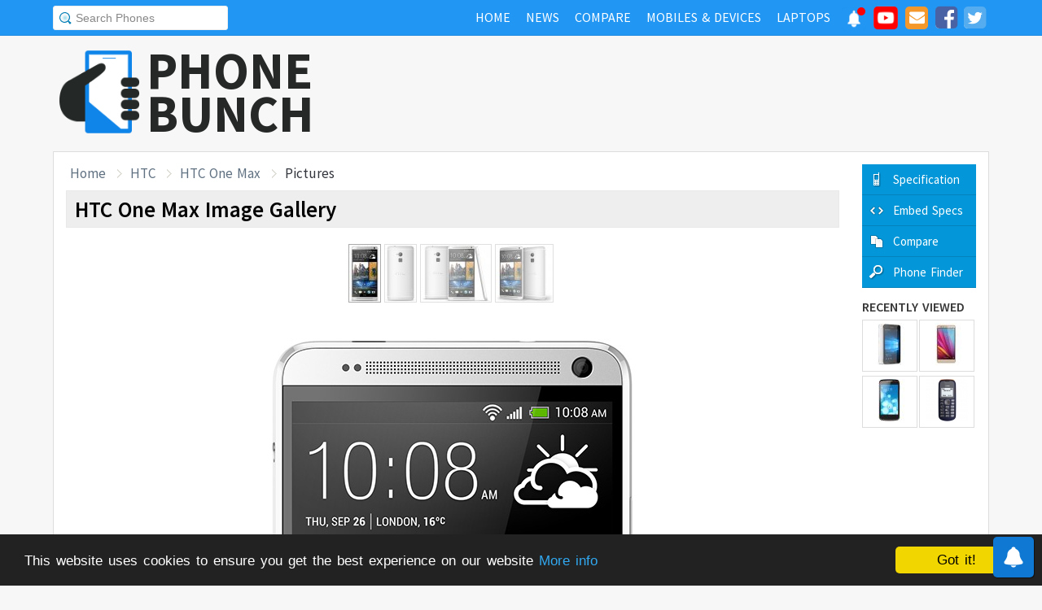

--- FILE ---
content_type: text/html; charset=utf-8
request_url: https://www.google.com/recaptcha/api2/aframe
body_size: 136
content:
<!DOCTYPE HTML><html><head><meta http-equiv="content-type" content="text/html; charset=UTF-8"></head><body><script nonce="LXrBTtZHfi29JITZGxftcA">/** Anti-fraud and anti-abuse applications only. See google.com/recaptcha */ try{var clients={'sodar':'https://pagead2.googlesyndication.com/pagead/sodar?'};window.addEventListener("message",function(a){try{if(a.source===window.parent){var b=JSON.parse(a.data);var c=clients[b['id']];if(c){var d=document.createElement('img');d.src=c+b['params']+'&rc='+(localStorage.getItem("rc::a")?sessionStorage.getItem("rc::b"):"");window.document.body.appendChild(d);sessionStorage.setItem("rc::e",parseInt(sessionStorage.getItem("rc::e")||0)+1);localStorage.setItem("rc::h",'1768601464666');}}}catch(b){}});window.parent.postMessage("_grecaptcha_ready", "*");}catch(b){}</script></body></html>